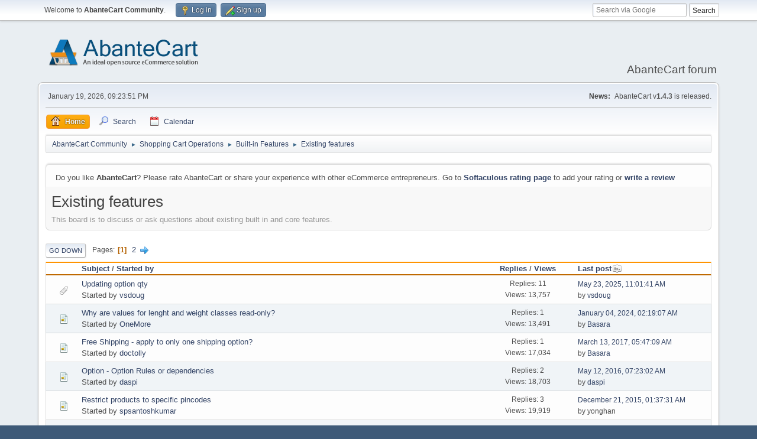

--- FILE ---
content_type: text/html; charset=UTF-8
request_url: https://forum.abantecart.com/index.php/board,26.0.html?PHPSESSID=51ilp9vaufgtqs58m29337crj1
body_size: 7155
content:
<!DOCTYPE html>
<html lang="en-US">
<head>
	<meta charset="UTF-8">
	<link rel="stylesheet" href="https://forum.abantecart.com/Themes/default/css/minified_e7ced45bebcdbe52eae024f7161e5549.css?smf216_1753443805">
	<link rel="stylesheet" href="https://cdnjs.cloudflare.com/ajax/libs/font-awesome/6.5.0/css/all.min.css">
	<style>
	img.avatar { max-width: 65px !important; max-height: 65px !important; }
	
	</style>
	<script>
		var smf_theme_url = "https://forum.abantecart.com/Themes/default";
		var smf_default_theme_url = "https://forum.abantecart.com/Themes/default";
		var smf_images_url = "https://forum.abantecart.com/Themes/default/images";
		var smf_smileys_url = "https://forum.abantecart.com/Smileys";
		var smf_smiley_sets = "fugue,alienine";
		var smf_smiley_sets_default = "fugue";
		var smf_avatars_url = "https://forum.abantecart.com/avatars";
		var smf_scripturl = "https://forum.abantecart.com/index.php?PHPSESSID=51ilp9vaufgtqs58m29337crj1&amp;";
		var smf_iso_case_folding = false;
		var smf_charset = "UTF-8";
		var smf_session_id = "15fce318d3cc184e6fabcc4006212e9f";
		var smf_session_var = "d016d2ca52e7";
		var smf_member_id = 0;
		var ajax_notification_text = 'Loading...';
		var help_popup_heading_text = 'A little lost? Let me explain:';
		var banned_text = 'Sorry Guest, you are banned from using this forum!';
		var smf_txt_expand = 'Expand';
		var smf_txt_shrink = 'Shrink';
		var smf_collapseAlt = 'Hide';
		var smf_expandAlt = 'Show';
		var smf_quote_expand = false;
		var allow_xhjr_credentials = false;
	</script>
	<script src="https://ajax.googleapis.com/ajax/libs/jquery/3.6.3/jquery.min.js"></script>
	<script src="https://forum.abantecart.com/Themes/default/scripts/minified_c751a7885fee7f85aa97a4896201486b.js?smf216_1753443805"></script>
	<script>
	var smf_you_sure ='Are you sure you want to do this?';
	</script>
	<title>Existing features</title>
	<meta name="viewport" content="width=device-width, initial-scale=1">
	<meta property="og:site_name" content="AbanteCart Community">
	<meta property="og:title" content="Existing features">
	<meta property="og:url" content="https://forum.abantecart.com/index.php/board,26.0.html?PHPSESSID=51ilp9vaufgtqs58m29337crj1">
	<meta property="og:description" content="This board is to discuss or ask questions about existing built in and core features. ">
	<meta name="description" content="This board is to discuss or ask questions about existing built in and core features. ">
	<meta name="theme-color" content="#557EA0">
	<link rel="canonical" href="https://forum.abantecart.com/index.php?board=26.0">
	<link rel="help" href="https://forum.abantecart.com/index.php?PHPSESSID=51ilp9vaufgtqs58m29337crj1&amp;action=help">
	<link rel="contents" href="https://forum.abantecart.com/index.php?PHPSESSID=51ilp9vaufgtqs58m29337crj1&amp;">
	<link rel="search" href="https://forum.abantecart.com/index.php?PHPSESSID=51ilp9vaufgtqs58m29337crj1&amp;action=search">
	<link rel="alternate" type="application/rss+xml" title="AbanteCart Community - RSS" href="https://forum.abantecart.com/index.php?PHPSESSID=51ilp9vaufgtqs58m29337crj1&amp;action=.xml;type=rss2;board=26">
	<link rel="alternate" type="application/atom+xml" title="AbanteCart Community - Atom" href="https://forum.abantecart.com/index.php?PHPSESSID=51ilp9vaufgtqs58m29337crj1&amp;action=.xml;type=atom;board=26">
	<link rel="next" href="https://forum.abantecart.com/index.php/board,26.20.html?PHPSESSID=51ilp9vaufgtqs58m29337crj1">
	<link rel="index" href="https://forum.abantecart.com/index.php/board,26.0.html?PHPSESSID=51ilp9vaufgtqs58m29337crj1"><script type="text/javascript">
        var ct_date = new Date(), 
            ctTimeMs = new Date().getTime(),
            ctMouseEventTimerFlag = true, //Reading interval flag
            ctMouseData = [],
            ctMouseDataCounter = 0;

        function ctSetCookie(c_name, value) {
            document.cookie = c_name + "=" + encodeURIComponent(value) + "; path=/";
        }
        ctSetCookie("ct_ps_timestamp", Math.floor(new Date().getTime()/1000));
        ctSetCookie("ct_fkp_timestamp", "0");
        ctSetCookie("ct_pointer_data", "0");
        ctSetCookie("ct_timezone", "0");

        setTimeout(function(){
            ctSetCookie("ct_checkjs", "1945372233");
            ctSetCookie("ct_timezone", ct_date.getTimezoneOffset()/60*(-1));
        },1000);

        //Writing first key press timestamp
        var ctFunctionFirstKey = function output(event){
            var KeyTimestamp = Math.floor(new Date().getTime()/1000);
            ctSetCookie("ct_fkp_timestamp", KeyTimestamp);
            ctKeyStopStopListening();
        }

        //Reading interval
        var ctMouseReadInterval = setInterval(function(){
            ctMouseEventTimerFlag = true;
        }, 150);
            
        //Writting interval
        var ctMouseWriteDataInterval = setInterval(function(){
            ctSetCookie("ct_pointer_data", JSON.stringify(ctMouseData));
        }, 1200);

        //Logging mouse position each 150 ms
        var ctFunctionMouseMove = function output(event){
            if(ctMouseEventTimerFlag == true){
                
                ctMouseData.push([
                    Math.round(event.pageY),
                    Math.round(event.pageX),
                    Math.round(new Date().getTime() - ctTimeMs)
                ]);
                
                ctMouseDataCounter++;
                ctMouseEventTimerFlag = false;
                if(ctMouseDataCounter >= 100){
                    ctMouseStopData();
                }
            }
        }

        //Stop mouse observing function
        function ctMouseStopData(){
            if(typeof window.addEventListener == "function"){
                window.removeEventListener("mousemove", ctFunctionMouseMove);
            }else{
                window.detachEvent("onmousemove", ctFunctionMouseMove);
            }
            clearInterval(ctMouseReadInterval);
            clearInterval(ctMouseWriteDataInterval);                
        }

        //Stop key listening function
        function ctKeyStopStopListening(){
            if(typeof window.addEventListener == "function"){
                window.removeEventListener("mousedown", ctFunctionFirstKey);
                window.removeEventListener("keydown", ctFunctionFirstKey);
            }else{
                window.detachEvent("mousedown", ctFunctionFirstKey);
                window.detachEvent("keydown", ctFunctionFirstKey);
            }
        }

        if(typeof window.addEventListener == "function"){
            window.addEventListener("mousemove", ctFunctionMouseMove);
            window.addEventListener("mousedown", ctFunctionFirstKey);
            window.addEventListener("keydown", ctFunctionFirstKey);
        }else{
            window.attachEvent("onmousemove", ctFunctionMouseMove);
            window.attachEvent("mousedown", ctFunctionFirstKey);
            window.attachEvent("keydown", ctFunctionFirstKey);
        }
    </script><script src="https://moderate.cleantalk.org/ct-bot-detector-wrapper.js"></script>
		<script async src="https://www.googletagmanager.com/gtag/js?id='G-SHE4FTQREJ'"></script>
		<script>
			window.dataLayer = window.dataLayer || [];
			function gtag(){dataLayer.push(arguments);}
			gtag('js', new Date());

			gtag('config',  'G-SHE4FTQREJ');
		</script>
	<link rel="stylesheet" type="text/css" href="https://forum.abantecart.com/Themes/default/css/BBCode-YouTube2.css" />
</head>
<body id="chrome" class="action_messageindex board_26">
<div id="footerfix">
	<div id="top_section">
		<div class="inner_wrap">
			<ul class="floatleft" id="top_info">
				<li class="welcome">
					Welcome to <strong>AbanteCart Community</strong>.
				</li>
				<li class="button_login">
					<a href="https://forum.abantecart.com/index.php?PHPSESSID=51ilp9vaufgtqs58m29337crj1&amp;action=login" class="open" onclick="return reqOverlayDiv(this.href, 'Log in', 'login');">
						<span class="main_icons login"></span>
						<span class="textmenu">Log in</span>
					</a>
				</li>
				<li class="button_signup">
					<a href="https://forum.abantecart.com/index.php?PHPSESSID=51ilp9vaufgtqs58m29337crj1&amp;action=signup" class="open">
						<span class="main_icons regcenter"></span>
						<span class="textmenu">Sign up</span>
					</a>
				</li>
			</ul><form id="search_form" method="get" class="floatright" action="https://www.google.com/search" target="_blank" accept-charset="UTF-8">
  <input type="text" name="q" placeholder="Search via Google">
  <input type="hidden" name="sitesearch" value="forum.abantecart.com">
  <input type="submit" value="Search" >
</form>
		</div><!-- .inner_wrap -->
	</div><!-- #top_section -->
	<div id="header">
		<h1 class="forumtitle">
			<a id="top" href="https://forum.abantecart.com/index.php?PHPSESSID=51ilp9vaufgtqs58m29337crj1&amp;"><img src="https://www.abantecart.com/images/shopping_cart_logo.png" alt="AbanteCart Community"></a>
		</h1>
		<div id="siteslogan">AbanteCart forum</div>
	</div>
	<div id="wrapper">
		<div id="upper_section">
			<div id="inner_section">
				<div id="inner_wrap" class="hide_720">
					<div class="user">
						<time datetime="2026-01-20T02:23:51Z">January 19, 2026, 09:23:51 PM</time>
					</div>
					<div class="news">
						<h2>News: </h2>
						<p>AbanteCart v<b>1.4.3</b> is released.</p>
					</div>
				</div>
				<a class="mobile_user_menu">
					<span class="menu_icon"></span>
					<span class="text_menu">Main Menu</span>
				</a>
				<div id="main_menu">
					<div id="mobile_user_menu" class="popup_container">
						<div class="popup_window description">
							<div class="popup_heading">Main Menu
								<a href="javascript:void(0);" class="main_icons hide_popup"></a>
							</div>
							
					<ul class="dropmenu menu_nav">
						<li class="button_home">
							<a class="active" href="https://forum.abantecart.com/index.php?PHPSESSID=51ilp9vaufgtqs58m29337crj1&amp;">
								<span class="main_icons home"></span><span class="textmenu">Home</span>
							</a>
						</li>
						<li class="button_search">
							<a href="https://forum.abantecart.com/index.php?PHPSESSID=51ilp9vaufgtqs58m29337crj1&amp;action=search">
								<span class="main_icons search"></span><span class="textmenu">Search</span>
							</a>
						</li>
						<li class="button_calendar">
							<a href="https://forum.abantecart.com/index.php?PHPSESSID=51ilp9vaufgtqs58m29337crj1&amp;action=calendar">
								<span class="main_icons calendar"></span><span class="textmenu">Calendar</span>
							</a>
						</li>
					</ul><!-- .menu_nav -->
						</div>
					</div>
				</div>
				<div class="navigate_section">
					<ul>
						<li>
							<a href="https://forum.abantecart.com/index.php?PHPSESSID=51ilp9vaufgtqs58m29337crj1&amp;"><span>AbanteCart Community</span></a>
						</li>
						<li>
							<span class="dividers"> &#9658; </span>
							<a href="https://forum.abantecart.com/index.php?PHPSESSID=51ilp9vaufgtqs58m29337crj1&amp;#c1"><span>Shopping Cart Operations</span></a>
						</li>
						<li>
							<span class="dividers"> &#9658; </span>
							<a href="https://forum.abantecart.com/index.php/board,24.0.html?PHPSESSID=51ilp9vaufgtqs58m29337crj1"><span>Built-in Features</span></a>
						</li>
						<li class="last">
							<span class="dividers"> &#9658; </span>
							<a href="https://forum.abantecart.com/index.php/board,26.0.html?PHPSESSID=51ilp9vaufgtqs58m29337crj1"><span>Existing features</span></a>
						</li>
					</ul>
				</div><!-- .navigate_section -->
			</div><!-- #inner_section -->
		</div><!-- #upper_section -->
		<div id="content_section">
			<div id="main_content_section"><p class="windowbg description">Do you like <strong>AbanteCart</strong>? Please rate AbanteCart or share your experience with other eCommerce entrepreneurs. Go to <strong><a href="https://www.softaculous.com/rate/AbanteCart" target="_blank">Softaculous rating page</a></strong> to add your rating or <strong><a href="https://www.softaculous.com/review/AbanteCart" target="_blank">write a review</a></strong></p><div id="display_head" class="information">
			<h2 class="display_title">Existing features</h2>
			<p>This board is to discuss or ask questions about existing built in and core features. </p>
		</div>
	<div class="pagesection">
		 
		<div class="pagelinks floatleft">
			<a href="#bot" class="button">Go Down</a>
			<span class="pages">Pages</span><span class="current_page">1</span> <a class="nav_page" href="https://forum.abantecart.com/index.php/board,26.20.html?PHPSESSID=51ilp9vaufgtqs58m29337crj1">2</a> <a class="nav_page" href="https://forum.abantecart.com/index.php/board,26.20.html?PHPSESSID=51ilp9vaufgtqs58m29337crj1"><span class="main_icons next_page"></span></a> 
		</div>
		
	</div>
		<div id="messageindex">
			<div class="title_bar" id="topic_header">
				<div class="board_icon"></div>
				<div class="info"><a href="https://forum.abantecart.com/index.php/board,26.0/sort,subject.html?PHPSESSID=51ilp9vaufgtqs58m29337crj1">Subject</a> / <a href="https://forum.abantecart.com/index.php/board,26.0/sort,starter.html?PHPSESSID=51ilp9vaufgtqs58m29337crj1">Started by</a></div>
				<div class="board_stats centertext"><a href="https://forum.abantecart.com/index.php/board,26.0/sort,replies.html?PHPSESSID=51ilp9vaufgtqs58m29337crj1">Replies</a> / <a href="https://forum.abantecart.com/index.php/board,26.0/sort,views.html?PHPSESSID=51ilp9vaufgtqs58m29337crj1">Views</a></div>
				<div class="lastpost"><a href="https://forum.abantecart.com/index.php/board,26.0/sort,last_post.html?PHPSESSID=51ilp9vaufgtqs58m29337crj1">Last post<span class="main_icons sort_down"></span></a></div>
			</div><!-- #topic_header -->
			<div id="topic_container">
				<div class="windowbg">
					<div class="board_icon">
						<img src="https://forum.abantecart.com/Themes/default/images/post/clip.png" alt="">
						
					</div>
					<div class="info info_block">
						<div >
							<div class="icons floatright">
							</div>
							<div class="message_index_title">
								
								<span class="preview" title="">
									<span id="msg_43057"><a href="https://forum.abantecart.com/index.php/topic,11256.0.html?PHPSESSID=51ilp9vaufgtqs58m29337crj1">Updating option qty</a></span>
								</span>
							</div>
							<p class="floatleft">
								Started by <a href="https://forum.abantecart.com/index.php?PHPSESSID=51ilp9vaufgtqs58m29337crj1&amp;action=profile;u=112612" title="View the profile of vsdoug" class="preview">vsdoug</a>
							</p>
							
						</div><!-- #topic_[first_post][id] -->
					</div><!-- .info -->
					<div class="board_stats centertext">
						<p>Replies: 11<br>Views: 13,757</p>
					</div>
					<div class="lastpost">
						<p><a href="https://forum.abantecart.com/index.php/topic,11256.0.html?PHPSESSID=51ilp9vaufgtqs58m29337crj1#msg43108">May 23, 2025, 11:01:41 AM</a><br>by <a href="https://forum.abantecart.com/index.php?PHPSESSID=51ilp9vaufgtqs58m29337crj1&amp;action=profile;u=112612">vsdoug</a></p>
					</div>
				</div><!-- $topic[css_class] -->
				<div class="windowbg">
					<div class="board_icon">
						<img src="https://forum.abantecart.com/Themes/default/images/post/xx.png" alt="">
						
					</div>
					<div class="info info_block">
						<div >
							<div class="icons floatright">
							</div>
							<div class="message_index_title">
								
								<span class="preview" title="">
									<span id="msg_40722"><a href="https://forum.abantecart.com/index.php/topic,10587.0.html?PHPSESSID=51ilp9vaufgtqs58m29337crj1">Why are values for lenght and weight classes read-only?</a></span>
								</span>
							</div>
							<p class="floatleft">
								Started by <a href="https://forum.abantecart.com/index.php?PHPSESSID=51ilp9vaufgtqs58m29337crj1&amp;action=profile;u=86338" title="View the profile of OneMore" class="preview">OneMore</a>
							</p>
							
						</div><!-- #topic_[first_post][id] -->
					</div><!-- .info -->
					<div class="board_stats centertext">
						<p>Replies: 1<br>Views: 13,491</p>
					</div>
					<div class="lastpost">
						<p><a href="https://forum.abantecart.com/index.php/topic,10587.0.html?PHPSESSID=51ilp9vaufgtqs58m29337crj1#msg40726">January 04, 2024, 02:19:07 AM</a><br>by <a href="https://forum.abantecart.com/index.php?PHPSESSID=51ilp9vaufgtqs58m29337crj1&amp;action=profile;u=3">Basara</a></p>
					</div>
				</div><!-- $topic[css_class] -->
				<div class="windowbg">
					<div class="board_icon">
						<img src="https://forum.abantecart.com/Themes/default/images/post/xx.png" alt="">
						
					</div>
					<div class="info info_block">
						<div >
							<div class="icons floatright">
							</div>
							<div class="message_index_title">
								
								<span class="preview" title="">
									<span id="msg_23637"><a href="https://forum.abantecart.com/index.php/topic,5488.0.html?PHPSESSID=51ilp9vaufgtqs58m29337crj1">Free Shipping - apply to only one shipping option?</a></span>
								</span>
							</div>
							<p class="floatleft">
								Started by <a href="https://forum.abantecart.com/index.php?PHPSESSID=51ilp9vaufgtqs58m29337crj1&amp;action=profile;u=17535" title="View the profile of doctolly" class="preview">doctolly</a>
							</p>
							
						</div><!-- #topic_[first_post][id] -->
					</div><!-- .info -->
					<div class="board_stats centertext">
						<p>Replies: 1<br>Views: 17,034</p>
					</div>
					<div class="lastpost">
						<p><a href="https://forum.abantecart.com/index.php/topic,5488.0.html?PHPSESSID=51ilp9vaufgtqs58m29337crj1#msg23644">March 13, 2017, 05:47:09 AM</a><br>by <a href="https://forum.abantecart.com/index.php?PHPSESSID=51ilp9vaufgtqs58m29337crj1&amp;action=profile;u=3">Basara</a></p>
					</div>
				</div><!-- $topic[css_class] -->
				<div class="windowbg">
					<div class="board_icon">
						<img src="https://forum.abantecart.com/Themes/default/images/post/xx.png" alt="">
						
					</div>
					<div class="info info_block">
						<div >
							<div class="icons floatright">
							</div>
							<div class="message_index_title">
								
								<span class="preview" title="">
									<span id="msg_20275"><a href="https://forum.abantecart.com/index.php/topic,4662.0.html?PHPSESSID=51ilp9vaufgtqs58m29337crj1">Option - Option Rules or dependencies</a></span>
								</span>
							</div>
							<p class="floatleft">
								Started by <a href="https://forum.abantecart.com/index.php?PHPSESSID=51ilp9vaufgtqs58m29337crj1&amp;action=profile;u=14175" title="View the profile of daspi" class="preview">daspi</a>
							</p>
							
						</div><!-- #topic_[first_post][id] -->
					</div><!-- .info -->
					<div class="board_stats centertext">
						<p>Replies: 2<br>Views: 18,703</p>
					</div>
					<div class="lastpost">
						<p><a href="https://forum.abantecart.com/index.php/topic,4662.0.html?PHPSESSID=51ilp9vaufgtqs58m29337crj1#msg20289">May 12, 2016, 07:23:02 AM</a><br>by <a href="https://forum.abantecart.com/index.php?PHPSESSID=51ilp9vaufgtqs58m29337crj1&amp;action=profile;u=14175">daspi</a></p>
					</div>
				</div><!-- $topic[css_class] -->
				<div class="windowbg">
					<div class="board_icon">
						<img src="https://forum.abantecart.com/Themes/default/images/post/xx.png" alt="">
						
					</div>
					<div class="info info_block">
						<div >
							<div class="icons floatright">
							</div>
							<div class="message_index_title">
								
								<span class="preview" title="">
									<span id="msg_18670"><a href="https://forum.abantecart.com/index.php/topic,4272.0.html?PHPSESSID=51ilp9vaufgtqs58m29337crj1">Restrict products to specific pincodes</a></span>
								</span>
							</div>
							<p class="floatleft">
								Started by <a href="https://forum.abantecart.com/index.php?PHPSESSID=51ilp9vaufgtqs58m29337crj1&amp;action=profile;u=15289" title="View the profile of spsantoshkumar" class="preview">spsantoshkumar</a>
							</p>
							
						</div><!-- #topic_[first_post][id] -->
					</div><!-- .info -->
					<div class="board_stats centertext">
						<p>Replies: 3<br>Views: 19,919</p>
					</div>
					<div class="lastpost">
						<p><a href="https://forum.abantecart.com/index.php/topic,4272.0.html?PHPSESSID=51ilp9vaufgtqs58m29337crj1#msg18805">December 21, 2015, 01:37:31 AM</a><br>by yonghan</p>
					</div>
				</div><!-- $topic[css_class] -->
				<div class="windowbg">
					<div class="board_icon">
						<img src="https://forum.abantecart.com/Themes/default/images/post/xx.png" alt="">
						
					</div>
					<div class="info info_block">
						<div >
							<div class="icons floatright">
							</div>
							<div class="message_index_title">
								
								<span class="preview" title="">
									<span id="msg_18648"><a href="https://forum.abantecart.com/index.php/topic,4268.0.html?PHPSESSID=51ilp9vaufgtqs58m29337crj1">Auto send email on order status changes</a></span>
								</span>
							</div>
							<p class="floatleft">
								Started by <a href="https://forum.abantecart.com/index.php?PHPSESSID=51ilp9vaufgtqs58m29337crj1&amp;action=profile;u=15289" title="View the profile of spsantoshkumar" class="preview">spsantoshkumar</a>
							</p>
							
						</div><!-- #topic_[first_post][id] -->
					</div><!-- .info -->
					<div class="board_stats centertext">
						<p>Replies: 2<br>Views: 19,494</p>
					</div>
					<div class="lastpost">
						<p><a href="https://forum.abantecart.com/index.php/topic,4268.0.html?PHPSESSID=51ilp9vaufgtqs58m29337crj1#msg18668">December 09, 2015, 04:27:32 AM</a><br>by <a href="https://forum.abantecart.com/index.php?PHPSESSID=51ilp9vaufgtqs58m29337crj1&amp;action=profile;u=15289">spsantoshkumar</a></p>
					</div>
				</div><!-- $topic[css_class] -->
				<div class="windowbg">
					<div class="board_icon">
						<img src="https://forum.abantecart.com/Themes/default/images/post/xx.png" alt="">
						
					</div>
					<div class="info info_block">
						<div >
							<div class="icons floatright">
							</div>
							<div class="message_index_title">
								
								<span class="preview" title="">
									<span id="msg_17498"><a href="https://forum.abantecart.com/index.php/topic,4043.0.html?PHPSESSID=51ilp9vaufgtqs58m29337crj1">Save and Recalculate button ignores Tax</a></span>
								</span>
							</div>
							<p class="floatleft">
								Started by <a href="https://forum.abantecart.com/index.php?PHPSESSID=51ilp9vaufgtqs58m29337crj1&amp;action=profile;u=14399" title="View the profile of helperbee" class="preview">helperbee</a>
							</p>
							
						</div><!-- #topic_[first_post][id] -->
					</div><!-- .info -->
					<div class="board_stats centertext">
						<p>Replies: 1<br>Views: 18,141</p>
					</div>
					<div class="lastpost">
						<p><a href="https://forum.abantecart.com/index.php/topic,4043.0.html?PHPSESSID=51ilp9vaufgtqs58m29337crj1#msg17502">September 29, 2015, 01:29:10 AM</a><br>by <a href="https://forum.abantecart.com/index.php?PHPSESSID=51ilp9vaufgtqs58m29337crj1&amp;action=profile;u=3">Basara</a></p>
					</div>
				</div><!-- $topic[css_class] -->
				<div class="windowbg">
					<div class="board_icon">
						<img src="https://forum.abantecart.com/Themes/default/images/post/xx.png" alt="">
						
					</div>
					<div class="info info_block">
						<div >
							<div class="icons floatright">
							</div>
							<div class="message_index_title">
								
								<span class="preview" title="">
									<span id="msg_16150"><a href="https://forum.abantecart.com/index.php/topic,3738.0.html?PHPSESSID=51ilp9vaufgtqs58m29337crj1">Customer Account Dropdown in 1.9.1 to 1.2.2 upgraded versions</a></span>
								</span>
							</div>
							<p class="floatleft">
								Started by <a href="https://forum.abantecart.com/index.php?PHPSESSID=51ilp9vaufgtqs58m29337crj1&amp;action=profile;u=12806" title="View the profile of pramodgsk" class="preview">pramodgsk</a>
							</p>
							
						</div><!-- #topic_[first_post][id] -->
					</div><!-- .info -->
					<div class="board_stats centertext">
						<p>Replies: 9<br>Views: 31,873</p>
					</div>
					<div class="lastpost">
						<p><a href="https://forum.abantecart.com/index.php/topic,3738.0.html?PHPSESSID=51ilp9vaufgtqs58m29337crj1#msg16236">July 09, 2015, 04:35:47 PM</a><br>by <a href="https://forum.abantecart.com/index.php?PHPSESSID=51ilp9vaufgtqs58m29337crj1&amp;action=profile;u=12806">pramodgsk</a></p>
					</div>
				</div><!-- $topic[css_class] -->
				<div class="windowbg">
					<div class="board_icon">
						<img src="https://forum.abantecart.com/Themes/default/images/post/question.png" alt="">
						
					</div>
					<div class="info info_block">
						<div >
							<div class="icons floatright">
							</div>
							<div class="message_index_title">
								
								<span class="preview" title="">
									<span id="msg_16177"><a href="https://forum.abantecart.com/index.php/topic,3742.0.html?PHPSESSID=51ilp9vaufgtqs58m29337crj1">Product alignment issue in specials and Category in upgraded 1.2.2 ver</a></span>
								</span>
							</div>
							<p class="floatleft">
								Started by <a href="https://forum.abantecart.com/index.php?PHPSESSID=51ilp9vaufgtqs58m29337crj1&amp;action=profile;u=12806" title="View the profile of pramodgsk" class="preview">pramodgsk</a>
							</p>
							
						</div><!-- #topic_[first_post][id] -->
					</div><!-- .info -->
					<div class="board_stats centertext">
						<p>Replies: 4<br>Views: 20,576</p>
					</div>
					<div class="lastpost">
						<p><a href="https://forum.abantecart.com/index.php/topic,3742.0.html?PHPSESSID=51ilp9vaufgtqs58m29337crj1#msg16222">July 08, 2015, 09:27:44 PM</a><br>by <a href="https://forum.abantecart.com/index.php?PHPSESSID=51ilp9vaufgtqs58m29337crj1&amp;action=profile;u=12806">pramodgsk</a></p>
					</div>
				</div><!-- $topic[css_class] -->
				<div class="windowbg">
					<div class="board_icon">
						<img src="https://forum.abantecart.com/Themes/default/images/post/xx.png" alt="">
						
					</div>
					<div class="info info_block">
						<div >
							<div class="icons floatright">
							</div>
							<div class="message_index_title">
								
								<span class="preview" title="">
									<span id="msg_271"><a href="https://forum.abantecart.com/index.php/topic,113.0.html?PHPSESSID=51ilp9vaufgtqs58m29337crj1">Allow for different action when item is &quot;out of stock&quot;</a></span>
								</span>
							</div>
							<p class="floatleft">
								Started by <a href="https://forum.abantecart.com/index.php?PHPSESSID=51ilp9vaufgtqs58m29337crj1&amp;action=profile;u=1139" title="View the profile of Palamedes" class="preview">Palamedes</a>
							</p>
							
						</div><!-- #topic_[first_post][id] -->
					</div><!-- .info -->
					<div class="board_stats centertext">
						<p>Replies: 7<br>Views: 38,372</p>
					</div>
					<div class="lastpost">
						<p><a href="https://forum.abantecart.com/index.php/topic,113.0.html?PHPSESSID=51ilp9vaufgtqs58m29337crj1#msg11172">August 26, 2014, 03:33:58 AM</a><br>by <a href="https://forum.abantecart.com/index.php?PHPSESSID=51ilp9vaufgtqs58m29337crj1&amp;action=profile;u=12700">timlo</a></p>
					</div>
				</div><!-- $topic[css_class] -->
				<div class="windowbg">
					<div class="board_icon">
						<img src="https://forum.abantecart.com/Themes/default/images/post/xx.png" alt="">
						
					</div>
					<div class="info info_block">
						<div >
							<div class="icons floatright">
							</div>
							<div class="message_index_title">
								
								<span class="preview" title="">
									<span id="msg_11046"><a href="https://forum.abantecart.com/index.php/topic,2598.0.html?PHPSESSID=51ilp9vaufgtqs58m29337crj1">Notify Admin</a></span>
								</span>
							</div>
							<p class="floatleft">
								Started by <a href="https://forum.abantecart.com/index.php?PHPSESSID=51ilp9vaufgtqs58m29337crj1&amp;action=profile;u=12719" title="View the profile of toro" class="preview">toro</a>
							</p>
							
						</div><!-- #topic_[first_post][id] -->
					</div><!-- .info -->
					<div class="board_stats centertext">
						<p>Replies: 2<br>Views: 18,139</p>
					</div>
					<div class="lastpost">
						<p><a href="https://forum.abantecart.com/index.php/topic,2598.0.html?PHPSESSID=51ilp9vaufgtqs58m29337crj1#msg11054">August 18, 2014, 08:30:20 AM</a><br>by <a href="https://forum.abantecart.com/index.php?PHPSESSID=51ilp9vaufgtqs58m29337crj1&amp;action=profile;u=12719">toro</a></p>
					</div>
				</div><!-- $topic[css_class] -->
				<div class="windowbg">
					<div class="board_icon">
						<img src="https://forum.abantecart.com/Themes/default/images/post/xx.png" alt="">
						
					</div>
					<div class="info info_block">
						<div >
							<div class="icons floatright">
							</div>
							<div class="message_index_title">
								
								<span class="preview" title="">
									<span id="msg_8546"><a href="https://forum.abantecart.com/index.php/topic,2085.0.html?PHPSESSID=51ilp9vaufgtqs58m29337crj1">product clone</a></span>
								</span>
							</div>
							<p class="floatleft">
								Started by <a href="https://forum.abantecart.com/index.php?PHPSESSID=51ilp9vaufgtqs58m29337crj1&amp;action=profile;u=12377" title="View the profile of layer" class="preview">layer</a>
							</p>
							
						</div><!-- #topic_[first_post][id] -->
					</div><!-- .info -->
					<div class="board_stats centertext">
						<p>Replies: 2<br>Views: 19,226</p>
					</div>
					<div class="lastpost">
						<p><a href="https://forum.abantecart.com/index.php/topic,2085.0.html?PHPSESSID=51ilp9vaufgtqs58m29337crj1#msg8553">April 15, 2014, 09:00:18 AM</a><br>by <a href="https://forum.abantecart.com/index.php?PHPSESSID=51ilp9vaufgtqs58m29337crj1&amp;action=profile;u=12377">layer</a></p>
					</div>
				</div><!-- $topic[css_class] -->
				<div class="windowbg">
					<div class="board_icon">
						<img src="https://forum.abantecart.com/Themes/default/images/post/smiley.png" alt="">
						
					</div>
					<div class="info info_block">
						<div >
							<div class="icons floatright">
							</div>
							<div class="message_index_title">
								
								<span class="preview" title="">
									<span id="msg_7033"><a href="https://forum.abantecart.com/index.php/topic,1764.0.html?PHPSESSID=51ilp9vaufgtqs58m29337crj1">Banner Slider</a></span>
								</span>
							</div>
							<p class="floatleft">
								Started by gordontaylor
							</p>
							
						</div><!-- #topic_[first_post][id] -->
					</div><!-- .info -->
					<div class="board_stats centertext">
						<p>Replies: 3<br>Views: 21,124</p>
					</div>
					<div class="lastpost">
						<p><a href="https://forum.abantecart.com/index.php/topic,1764.0.html?PHPSESSID=51ilp9vaufgtqs58m29337crj1#msg7757">March 17, 2014, 06:32:49 AM</a><br>by <a href="https://forum.abantecart.com/index.php?PHPSESSID=51ilp9vaufgtqs58m29337crj1&amp;action=profile;u=2">abolabo</a></p>
					</div>
				</div><!-- $topic[css_class] -->
				<div class="windowbg">
					<div class="board_icon">
						<img src="https://forum.abantecart.com/Themes/default/images/post/clip.png" alt="">
						
					</div>
					<div class="info info_block">
						<div >
							<div class="icons floatright">
							</div>
							<div class="message_index_title">
								
								<span class="preview" title="">
									<span id="msg_7483"><a href="https://forum.abantecart.com/index.php/topic,1870.0.html?PHPSESSID=51ilp9vaufgtqs58m29337crj1">I can see &quot;sale&quot; tag while the product on sale, but why can't I see &quot;new&quot; tag?</a></span>
								</span>
							</div>
							<p class="floatleft">
								Started by <a href="https://forum.abantecart.com/index.php?PHPSESSID=51ilp9vaufgtqs58m29337crj1&amp;action=profile;u=12150" title="View the profile of rookiecoder" class="preview">rookiecoder</a>
							</p>
							
						</div><!-- #topic_[first_post][id] -->
					</div><!-- .info -->
					<div class="board_stats centertext">
						<p>Replies: 2<br>Views: 18,471</p>
					</div>
					<div class="lastpost">
						<p><a href="https://forum.abantecart.com/index.php/topic,1870.0.html?PHPSESSID=51ilp9vaufgtqs58m29337crj1#msg7492">March 05, 2014, 12:35:50 PM</a><br>by <a href="https://forum.abantecart.com/index.php?PHPSESSID=51ilp9vaufgtqs58m29337crj1&amp;action=profile;u=12150">rookiecoder</a></p>
					</div>
				</div><!-- $topic[css_class] -->
				<div class="windowbg">
					<div class="board_icon">
						<img src="https://forum.abantecart.com/Themes/default/images/post/xx.png" alt="">
						
					</div>
					<div class="info info_block">
						<div >
							<div class="icons floatright">
							</div>
							<div class="message_index_title">
								
								<span class="preview" title="">
									<span id="msg_5789"><a href="https://forum.abantecart.com/index.php/topic,1483.0.html?PHPSESSID=51ilp9vaufgtqs58m29337crj1">Irish Postcode</a></span>
								</span>
							</div>
							<p class="floatleft">
								Started by <a href="https://forum.abantecart.com/index.php?PHPSESSID=51ilp9vaufgtqs58m29337crj1&amp;action=profile;u=10849" title="View the profile of jesus_automatic" class="preview">jesus_automatic</a>
							</p>
							
						</div><!-- #topic_[first_post][id] -->
					</div><!-- .info -->
					<div class="board_stats centertext">
						<p>Replies: 1<br>Views: 18,732</p>
					</div>
					<div class="lastpost">
						<p><a href="https://forum.abantecart.com/index.php/topic,1483.0.html?PHPSESSID=51ilp9vaufgtqs58m29337crj1#msg7035">February 08, 2014, 07:37:22 PM</a><br>by <a href="https://forum.abantecart.com/index.php?PHPSESSID=51ilp9vaufgtqs58m29337crj1&amp;action=profile;u=17">abantecart</a></p>
					</div>
				</div><!-- $topic[css_class] -->
				<div class="windowbg">
					<div class="board_icon">
						<img src="https://forum.abantecart.com/Themes/default/images/post/xx.png" alt="">
						
					</div>
					<div class="info info_block">
						<div >
							<div class="icons floatright">
							</div>
							<div class="message_index_title">
								
								<span class="preview" title="">
									<span id="msg_2164"><a href="https://forum.abantecart.com/index.php/topic,655.0.html?PHPSESSID=51ilp9vaufgtqs58m29337crj1">customer upload</a></span>
								</span>
							</div>
							<p class="floatleft">
								Started by <a href="https://forum.abantecart.com/index.php?PHPSESSID=51ilp9vaufgtqs58m29337crj1&amp;action=profile;u=10790" title="View the profile of artist3412" class="preview">artist3412</a>
							</p>
							
						</div><!-- #topic_[first_post][id] -->
					</div><!-- .info -->
					<div class="board_stats centertext">
						<p>Replies: 8<br>Views: 28,467</p>
					</div>
					<div class="lastpost">
						<p><a href="https://forum.abantecart.com/index.php/topic,655.0.html?PHPSESSID=51ilp9vaufgtqs58m29337crj1#msg2921">May 30, 2013, 01:57:07 PM</a><br>by <a href="https://forum.abantecart.com/index.php?PHPSESSID=51ilp9vaufgtqs58m29337crj1&amp;action=profile;u=10790">artist3412</a></p>
					</div>
				</div><!-- $topic[css_class] -->
				<div class="windowbg">
					<div class="board_icon">
						<img src="https://forum.abantecart.com/Themes/default/images/post/xx.png" alt="">
						
					</div>
					<div class="info info_block">
						<div >
							<div class="icons floatright">
							</div>
							<div class="message_index_title">
								
								<span class="preview" title="">
									<span id="msg_2428"><a href="https://forum.abantecart.com/index.php/topic,704.0.html?PHPSESSID=51ilp9vaufgtqs58m29337crj1">Image Pop-Up is cut off at the bottom of the product page</a></span>
								</span>
							</div>
							<p class="floatleft">
								Started by <a href="https://forum.abantecart.com/index.php?PHPSESSID=51ilp9vaufgtqs58m29337crj1&amp;action=profile;u=10814" title="View the profile of ItsAGr8Day" class="preview">ItsAGr8Day</a>
							</p>
							
						</div><!-- #topic_[first_post][id] -->
					</div><!-- .info -->
					<div class="board_stats centertext">
						<p>Replies: 13<br>Views: 35,233</p>
					</div>
					<div class="lastpost">
						<p><a href="https://forum.abantecart.com/index.php/topic,704.0.html?PHPSESSID=51ilp9vaufgtqs58m29337crj1#msg2450">March 19, 2013, 05:44:56 AM</a><br>by <a href="https://forum.abantecart.com/index.php?PHPSESSID=51ilp9vaufgtqs58m29337crj1&amp;action=profile;u=10814">ItsAGr8Day</a></p>
					</div>
				</div><!-- $topic[css_class] -->
				<div class="windowbg">
					<div class="board_icon">
						<img src="https://forum.abantecart.com/Themes/default/images/post/xx.png" alt="">
						
					</div>
					<div class="info info_block">
						<div >
							<div class="icons floatright">
							</div>
							<div class="message_index_title">
								
								<span class="preview" title="">
									<span id="msg_1373"><a href="https://forum.abantecart.com/index.php/topic,444.0.html?PHPSESSID=51ilp9vaufgtqs58m29337crj1">Import (Upload) Products via CSV format</a></span>
								</span>
							</div>
							<p class="floatleft">
								Started by <a href="https://forum.abantecart.com/index.php?PHPSESSID=51ilp9vaufgtqs58m29337crj1&amp;action=profile;u=6199" title="View the profile of quenncy" class="preview">quenncy</a>
							</p>
							
						</div><!-- #topic_[first_post][id] -->
					</div><!-- .info -->
					<div class="board_stats centertext">
						<p>Replies: 7<br>Views: 44,725</p>
					</div>
					<div class="lastpost">
						<p><a href="https://forum.abantecart.com/index.php/topic,444.0.html?PHPSESSID=51ilp9vaufgtqs58m29337crj1#msg1706">December 11, 2012, 02:40:12 AM</a><br>by <a href="https://forum.abantecart.com/index.php?PHPSESSID=51ilp9vaufgtqs58m29337crj1&amp;action=profile;u=3">Basara</a></p>
					</div>
				</div><!-- $topic[css_class] -->
				<div class="windowbg">
					<div class="board_icon">
						<img src="https://forum.abantecart.com/Themes/default/images/post/xx.png" alt="">
						
					</div>
					<div class="info info_block">
						<div >
							<div class="icons floatright">
							</div>
							<div class="message_index_title">
								
								<span class="preview" title="">
									<span id="msg_1240"><a href="https://forum.abantecart.com/index.php/topic,412.0.html?PHPSESSID=51ilp9vaufgtqs58m29337crj1">Banner Manager defect ?</a></span>
								</span>
							</div>
							<p class="floatleft">
								Started by <a href="https://forum.abantecart.com/index.php?PHPSESSID=51ilp9vaufgtqs58m29337crj1&amp;action=profile;u=2263" title="View the profile of Nimitz1061" class="preview">Nimitz1061</a>
							</p>
							
						</div><!-- #topic_[first_post][id] -->
					</div><!-- .info -->
					<div class="board_stats centertext">
						<p>Replies: 5<br>Views: 29,431</p>
					</div>
					<div class="lastpost">
						<p><a href="https://forum.abantecart.com/index.php/topic,412.0.html?PHPSESSID=51ilp9vaufgtqs58m29337crj1#msg1299">October 22, 2012, 10:29:58 AM</a><br>by <a href="https://forum.abantecart.com/index.php?PHPSESSID=51ilp9vaufgtqs58m29337crj1&amp;action=profile;u=2263">Nimitz1061</a></p>
					</div>
				</div><!-- $topic[css_class] -->
				<div class="windowbg">
					<div class="board_icon">
						<img src="https://forum.abantecart.com/Themes/default/images/post/exclamation.png" alt="">
						
					</div>
					<div class="info info_block">
						<div >
							<div class="icons floatright">
							</div>
							<div class="message_index_title">
								
								<span class="preview" title="">
									<span id="msg_786"><a href="https://forum.abantecart.com/index.php/topic,230.0.html?PHPSESSID=51ilp9vaufgtqs58m29337crj1">Product Option Pricing Defect or Design Alteration?</a></span>
								</span>
							</div>
							<p class="floatleft">
								Started by <a href="https://forum.abantecart.com/index.php?PHPSESSID=51ilp9vaufgtqs58m29337crj1&amp;action=profile;u=2263" title="View the profile of Nimitz1061" class="preview">Nimitz1061</a>
							</p>
							
						</div><!-- #topic_[first_post][id] -->
					</div><!-- .info -->
					<div class="board_stats centertext">
						<p>Replies: 13<br>Views: 48,316</p>
					</div>
					<div class="lastpost">
						<p><a href="https://forum.abantecart.com/index.php/topic,230.0.html?PHPSESSID=51ilp9vaufgtqs58m29337crj1#msg880">August 17, 2012, 09:43:56 PM</a><br>by <a href="https://forum.abantecart.com/index.php?PHPSESSID=51ilp9vaufgtqs58m29337crj1&amp;action=profile;u=17">abantecart</a></p>
					</div>
				</div><!-- $topic[css_class] -->
			</div><!-- #topic_container -->
		</div><!-- #messageindex -->
	<div class="pagesection">
		
		 
		<div class="pagelinks floatleft">
			<a href="#main_content_section" class="button" id="bot">Go Up</a>
			<span class="pages">Pages</span><span class="current_page">1</span> <a class="nav_page" href="https://forum.abantecart.com/index.php/board,26.20.html?PHPSESSID=51ilp9vaufgtqs58m29337crj1">2</a> <a class="nav_page" href="https://forum.abantecart.com/index.php/board,26.20.html?PHPSESSID=51ilp9vaufgtqs58m29337crj1"><span class="main_icons next_page"></span></a> 
		</div>
	</div>
				<div class="navigate_section">
					<ul>
						<li>
							<a href="https://forum.abantecart.com/index.php?PHPSESSID=51ilp9vaufgtqs58m29337crj1&amp;"><span>AbanteCart Community</span></a>
						</li>
						<li>
							<span class="dividers"> &#9658; </span>
							<a href="https://forum.abantecart.com/index.php?PHPSESSID=51ilp9vaufgtqs58m29337crj1&amp;#c1"><span>Shopping Cart Operations</span></a>
						</li>
						<li>
							<span class="dividers"> &#9658; </span>
							<a href="https://forum.abantecart.com/index.php/board,24.0.html?PHPSESSID=51ilp9vaufgtqs58m29337crj1"><span>Built-in Features</span></a>
						</li>
						<li class="last">
							<span class="dividers"> &#9658; </span>
							<a href="https://forum.abantecart.com/index.php/board,26.0.html?PHPSESSID=51ilp9vaufgtqs58m29337crj1"><span>Existing features</span></a>
						</li>
					</ul>
				</div><!-- .navigate_section -->
	<script>
		var oQuickModifyTopic = new QuickModifyTopic({
			aHidePrefixes: Array("lockicon", "stickyicon", "pages", "newicon"),
			bMouseOnDiv: false,
		});
	</script>
	<div class="tborder" id="topic_icons">
		<div class="information">
			<p id="message_index_jump_to"></p>
			<p class="floatleft">
				<span class="main_icons poll"></span> Poll<br>
				<span class="main_icons move"></span> Moved Topic<br>
			</p>
			<p>
				<span class="main_icons lock"></span> Locked Topic<br>
				<span class="main_icons sticky"></span> Sticky Topic<br>
				<span class="main_icons watch"></span> Topic you are watching<br>
			</p>
			<script>
				if (typeof(window.XMLHttpRequest) != "undefined")
					aJumpTo[aJumpTo.length] = new JumpTo({
						sContainerId: "message_index_jump_to",
						sJumpToTemplate: "<label class=\"smalltext jump_to\" for=\"%select_id%\">Jump to<" + "/label> %dropdown_list%",
						iCurBoardId: 26,
						iCurBoardChildLevel: 1,
						sCurBoardName: "Existing features",
						sBoardChildLevelIndicator: "==",
						sBoardPrefix: "=> ",
						sCatSeparator: "-----------------------------",
						sCatPrefix: "",
						sGoButtonLabel: "Go"
					});
			</script>
		</div><!-- .information -->
	</div><!-- #topic_icons -->
	<div id="mobile_action" class="popup_container">
		<div class="popup_window description">
			<div class="popup_heading">User actions
				<a href="javascript:void(0);" class="main_icons hide_popup"></a>
			</div>
			
		</div>
	</div><p class="windowbg description"> 
</p>
<div style="text-align:center;">
<a href="/index.php/topic,2717.0.html" style="margin-right:20px;"><b>Forum Rules</b></a> 
<a href="/index.php/topic,5528.0.html"><b>Code of conduct</b></a></br>
<span id="year"></span>

<script>
$(document).ready(function(){
  $('#footer_year').html(new Date().getFullYear());
});
</script>
<a href="https://www.abantecart.com">AbanteCart.com</a> 2010 - <span id="footer_year"></span>
</div>
			</div><!-- #main_content_section -->
		</div><!-- #content_section -->
	</div><!-- #wrapper -->
</div><!-- #footerfix -->
	<div id="footer">
		<div class="inner_wrap">
		<ul>
			<li class="floatright"><a href="https://forum.abantecart.com/index.php?PHPSESSID=51ilp9vaufgtqs58m29337crj1&amp;action=help">Help</a> | <a href="https://forum.abantecart.com/index.php?PHPSESSID=51ilp9vaufgtqs58m29337crj1&amp;action=agreement">Terms and Rules</a> | <a href="#top_section">Go Up &#9650;</a></li>
			<li class="copyright"><a href="https://forum.abantecart.com/index.php?PHPSESSID=51ilp9vaufgtqs58m29337crj1&amp;action=credits" title="License" target="_blank" rel="noopener">SMF 2.1.6 &copy; 2025</a>, <a href="https://www.simplemachines.org" title="Simple Machines" target="_blank" class="new_win">Simple Machines</a><br /><span class="smalltext"><a href="http://www.smfads.com" target="_blank">SMFAds</a> for <a href="https://www.createaforum.com" title="Forum Hosting" target="_blank">Free Forums</a></span> | <a href="http://www.smfpacks.com" title="SMFPacks home of SMFPacks Mentions Pro and other premium and free mods for SMF">Powered by SMFPacks Social Login Mod</a></li>
		</ul>
		</div>
	</div><!-- #footer -->
<script>
window.addEventListener("DOMContentLoaded", function() {
	function triggerCron()
	{
		$.get('https://forum.abantecart.com' + "/cron.php?ts=1768875825");
	}
	window.setTimeout(triggerCron, 1);
});
</script>
</body>
</html>